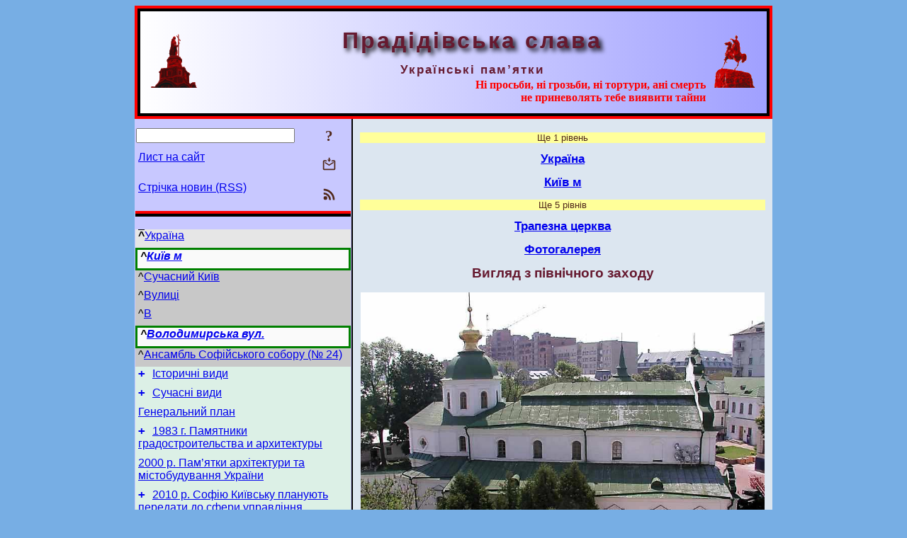

--- FILE ---
content_type: text/html; charset=utf-8
request_url: https://www.pslava.info/Kyiv_VolodymyrskaVul_StSophia24_NWView,172605.html
body_size: 9560
content:
<!DOCTYPE html>
<html lang="uk">
<head>
<!-- Global site tag (gtag.js) - Google Analytics -->
<script async src="https://www.googletagmanager.com/gtag/js?id=UA-3035925-2"></script>
<script>
 window.dataLayer = window.dataLayer || [];
 function gtag(){dataLayer.push(arguments);}
 gtag('js', new Date());
 gtag('config', 'UA-3035925-2');
</script>
<script async src="//pagead2.googlesyndication.com/pagead/js/adsbygoogle.js"></script>
<script>
(adsbygoogle = window.adsbygoogle || []).push({
google_ad_client: "pub-3960713518170830",
enable_page_level_ads: true
});
</script>
<meta http-equiv="Content-Type" content="text/html; charset=utf-8" />
<meta name="viewport" content="width=device-width, initial-scale=1">
<meta name="generator" content="Smereka 4.3" />
<meta name="author" content="M.Zharkikh" />
<!-- Begin section WinTitle -->
<title>Київ м Володимирська вул. Трапезна церква Вигляд з північного заходу</title>
<!-- End section WinTitle -->
<meta name="description" content="Вигляд з північного заходу" />
<link rel="shortcut icon" media="all" href="/files/PSlava/favicon.ico" type="image/x-icon" />
<link rel="icon" media="all" href="/files/PSlava/favicon.ico" type="image/x-icon" />
<!-- Begin section ResponsiveCSS -->
<style>
/* Common Smereka responsive design styles
Inspired with W3.css ver 4.12 */

@media (min-width: 900px) {
.w3-modal-content {width:800px!important;}
.w3-hide-large {display:none!important;}
#LeftCell {width: 308px;}
}

@media (max-width: 899px) {
#LeftCell {display: none;}
#DocContainer {max-width: 600px!important;}
}
</style>
<!-- End section ResponsiveCSS -->
<link rel="StyleSheet" type="text/css" href="/files/PSlava/site.css" />
<script src="/files/common/jscripts/common.js"></script>
<!-- Begin section AdditionalJS -->
<!-- End section AdditionalJS -->
<script>
var LACopyFail = 'Скористайтесь локальним меню для копіювання';
var LATempText = 'Запит обробляється...';
var LATEMsg = 'Фрагмент тексту, в якому Ви помітили помилку:%n%s%n%nВідправити повідомлення редактору сайта?';
var LATENote = 'Виділено занадто довгий текст.%nВиділіть не більше %s символів.';
var LABmkA = 'Номер рядка (абзаца)';
var LABmkB = 'Копіювати URL рядка (абзаца) в буфер обміну';
var LABmkC = 'Встановити закладку на цей рядок (абзац)';
var LABmkD = 'К';
var LABmkD2 = 'З';
var LAShareText = 'Поділитись у ';
var LAPublText = 'Опублікувати в ';
var LAAddBmkText = 'Додати закладку в ';
var LACVMsg = 'Поле «%s» є обов’язковим';
var DoLoadFunc = null;
var HelperRunOnce = 0;
var FocusId = null;
var CurrentNodeId = 172605;
var CurrentLang = 'uk';
var CurrentMode = '';
var GlobalSearchMode = 'SmerekaSE';
window.google_analytics_uacct = 'UA-3035925-2';

function CopyToClipboard(str) {
//This is NOT work while in separate file, but work when insert in HTML.
	if (window.clipboardData) { // IE
		window.clipboardData.setData('text', str);
	} else { // all except Safari
	// http://jsfiddle.net/jdhenckel/km7prgv4/3
		function listener(e) {
		e.clipboardData.setData("text/html", str);
		e.clipboardData.setData("text/plain", str);
		e.preventDefault();
		}
		document.addEventListener("copy", listener);
		try {
			var Res = document.execCommand('copy');
			if (!Res) { // no way in Safari!
				alert(LACopyFail);
			}
		}
		catch (err) {
			alert(LACopyFail);
		}
		document.removeEventListener("copy", listener);
	}
}; // CopyToClipboard
</script>

<link rel="canonical" href="/Kyiv_VolodymyrskaVul_StSophia24_NWView,172605.html" />
</head>
<body class="DocBody" onload="DoLoad()">
<div id="DocContainer">
<!-- Begin section PreHeader -->
<!-- End section PreHeader -->
<header>
<!-- Begin section PageHeader -->
<div style="padding: 4px; background: red">
<table id="InnerDocHdr">
<tr>
<td style="vertical-align: middle; width: 12px" class="w3-hide-large">
<button id="MenuBtn" class="w3-button" style="line-height: 20px;" title="Відкрити ліву панель інструментів / навігації" onclick="ToggleLeftPanel(1)">☰</button>
</td>
<td style="vertical-align: middle; padding-left: 5px; padding-rigth: 5px">
<a href="/"><img src="https://www.pslava.info/files/PSlava/design/logos.png" alt="Початкова сторінка" title="Початкова сторінка" class="w3-image"></a>
</td>
<td>
<!-- Begin section HeaderInfo -->
<p id="SiteTitle" class="DocHeader">
	Прадідівська слава
</p>
<p id="SiteSubtitle" class="InternalHeader2">
	Українські пам’ятки
</p>
<p class="BodyRight">
<span class="Attention">Ні просьби, ні грозьби, ні тортури, ані смерть<br>не приневолять тебе виявити тайни</span>
</p>
<!-- End section HeaderInfo -->
</td>
<td style="vertical-align: middle; padding-left: 5px; padding-rigth: 5px; width: 73px">
<img src="https://www.pslava.info/files/PSlava/design/logos2.png" alt="Богдан Хмельницький" title="Богдан Хмельницький" class="w3-image">
</td>
</tr>
</table>
</div>
<!-- End section PageHeader -->
</header>
<main>
<div id="InfoPanel" class="w3-modal" style="display: none;">
<div id="InfoPanelCnt" class="w3-modal-content">
<p class="BodyRight" onclick="ClosePanel()"><button class="w3-button CloseBtn" style="background-color: transparent!important" title="Esc - закрити" onclick="ClosePanel()">X</button></p>
<!-- Begin section InfoPanel -->
<div id="MessageForm" style="display: none; min-width: 400px; padding-bottom: 16px;">
<h2 style="margin-top: 0px">
	Лист на сайт
</h2>
<form name="MailForm" action="#" onsubmit="return SendMailMsg();">
<table class="CenteredBlock BTNoIndent">
	<tr>
		<td>
			<label for="SenderName">П.І.Б.</label> (<span id="SenderName_Place">0/64</span>)
		</td>
		<td>
			<input type="text" id="SenderName" maxlength="32" value="" style="width: 100%" onkeyup="return DoKeyUp(this, 64)" />
		</td>
	</tr>
	<tr>
		<td>
			<label for="Contact">Е-адреса</label> (<span id="Contact_Place">0/64</span>)
		</td>
		<td>
			<input type="text" id="Contact" maxlength="32" value="" style="width: 100%" onkeyup="return DoKeyUp(this, 64)" />
		</td>
	</tr>
	<tr>
	 <td colspan="2">
			<p class="BTNoIndent">
				<label for="MsgText">Повідомлення</label> (<span id="MsgText_Place">0/1000</span>)<br>
				<textarea id="MsgText" rows="8" style=" width: 100%" onkeyup="return DoKeyUp(this, 1000)"></textarea>
			</p>
	 </td>
	</tr>
	<tr style="vertical-align: bottom;">
		<td style="text-align: center;" id="NumberSign">
		</td>
		<td>
			<input type="submit" value="Надіслати" onclick="return CheckValues({'SenderName' : 'П.І.Б.', 'Contact' : 'Е-адреса / телефон', 'MsgText' : 'Повідомлення', 'Number' : 'Число'});">
			<input type="reset" value="Скасувати">
		</td>
	</tr>
</table>
<input type="hidden" id="Referer" name="Referer" value="">
</form>
</div>

<div id="Search" class="CenteredBlock" style="display: none; min-width: 400px; max-width: 600px; padding-bottom: 16px;">
<h2 style="margin-top: 0px">
	Пошук по розділу сайта <b><i>Вигляд з північного заходу</i></b>
</h2>
<table class="CenteredBlock">
<tr>
<td>
<input type="text" maxlength="255" value="" id="SearchTerm2" style="width: 240px;" title="[Alt + Shift + F] Введіть пошуковий вираз + Enter" onkeypress="SearchKeyPress(event, 'SearchTerm2')"/>
</td>
<td>
<div class="w3-button" title="Пошук по розділу" style="cursor: pointer;" onclick="SiteSearchSM('SearchTerm2');"><div class="SearchBtn ToolBtnColor">?</div></div>
</td>
<td class="BTNoIndent">
<a href="#" onclick="ToggleBlock('SearchAddParam')">Налаштування…</a>
</td>
</tr>
</table>
<div id="SearchAddParam" style="display: none">
<table class="CenteredBlock SearchAddParam">
<tr style="vertical-align: top">
	<td class="BTNoIndent">
		<input type="checkbox" id="CaseSensitive" /> <label for="CaseSensitive">З урахуванням регістру</label><br />
		<b>Поля</b>:<br />
		<input type="radio" id="FindAttrFieldAll" name="FindAttrField" value="TitleCode" checked="checked"/> <label for="FindAttrFieldAll">Скрізь</label><br />
		<input type="radio" id="FindAttrFieldTitle" name="FindAttrField" value="DocTitle" /> <label for="FindAttrFieldTitle">Тільки в заголовках</label><br />
		<input type="radio" id="FindAttrFieldText" name="FindAttrField" value="HTMLCode" /> <label for="FindAttrFieldText">Тільки в текстах</label>
	</td>
	<td class="BTNoIndent" style="padding-left: 16px">
		<b>Частина слова</b>:<br />
		<input type="radio" id="FindWordPtany" name="FindWordPt" value="any" checked="checked"/> <label for="FindWordPtany">будь-яка</label><br />
		<input type="radio" id="FindWordPtwhole" name="FindWordPt" value="whole" /> <label for="FindWordPtwhole">ціле слово</label><br />
		<input type="radio" id="FindWordPtbegin" name="FindWordPt" value="begin" /> <label for="FindWordPtbegin">початок</label><br />
		<input type="radio" id="FindWordPtend" name="FindWordPt" value="end" /> <label for="FindWordPtend">кінець</label>
	</td>
</tr>
</table>
</div>
<div id="SearchOutput">
</div>
<p class="BF BodyCenter">
	Не знайшли потрібного?
</p>
<p class="BodyCenter">
	1) Змініть пошуковий вираз та / або додаткові налаштування пошуку;
</p>
<p class="BodyCenter">
	2) Шукайте в іншому розділі сайту;
</p>
<p class="BodyCenter">
	3) Скористайтесь пошуком Google <b>по всьому сайту</b>:
</p>
<table id="GSearch" class="CenteredBlock" style="margin-bottom: 8px">
<tr>
<td>
<input type="text" maxlength="255" value="" id="GSearchTerm" style="width: 140px;" onkeypress="SearchKeyPress(event, 'GSearchTerm', 'GoogleSE')"/>
</td>
<td class="BodyCenter">
<input type="button" title="Пошук Google" value="Go[ogle]" onclick="SiteSearchGoogle('GSearchTerm');" />
</td>
</tr>
</table>
</div>

<div id="InfoPanelStuff" style="display: none">
</div>

<div id="BackLinks" class="CenteredBlock" style="display: none; min-width: 400px; max-width: 600px; padding-bottom: 16px;">
<h2 style="margin-top: 0px">
	Посилання на сторінку сайта <b><i>Вигляд з північного заходу</i></b>
</h2>
<div id="BackLinksOutput">
</div>
</div>

<!-- End section InfoPanel -->
</div>
</div>
<div id="LeftPanelFloat" style="display: none" class="w3-hide-large">
</div>
<table class="StuffTable">
<tr>
<td id="LeftCell">
<p class="BodyRight" onclick="ToggleLeftPanel(0)"><button class="w3-button w3-hide-large CloseBtn" style="background-color: transparent!important" title="Esc - закрити" onclick="ToggleLeftPanel(0)">X</button></p>
<!-- Begin section ToolBlockResponsible -->
<table class="w3-table ToolBlock">
	<tr>
		<td>
			<input type="text" maxlength="255" value="" id="SearchTerm" style="width: 100%" title="[Alt + Shift + F] Введіть пошуковий вираз" onkeypress="SearchKeyPress(event, 'SearchTerm')"/>
		</td>
		<td style="text-align: right">
			<div class="w3-button" title="Пошук" onclick="SiteSearchSM('SearchTerm');">
<div class="SearchBtn ToolBtnColor">?</div>
			</div>
		</td>
	</tr>
	<tr>
		<td class="Menu0"><a href="#" onclick="MailToEditor()">Лист на сайт</a></td>
		<td style="text-align: right">
			<div class="w3-button" title="Лист на сайт" onclick="MailToEditor()">
<svg id="MailIcon" viewBox="0 0 24 24" width="27" height="21">
<polygon class="ToolBtnColor" points="19,8.6 12,13 5,8.6 5,10.6 12,15 19,10.6"></polygon>
<path class="ToolBtnColor" d="M20,6h-3.2l-1.5,2H20v12H4V8h4.7L7.2,6H4C2.9,6,2,6.9,2,8v12c0,1.1,0.9,2,2,2h16c1.1,0,2-0.9,2-2V8C22,6.9,21.1,6,20,6z"></path>
<polygon class="ToolBtnColor" points="9,5 11,5 11,2 13,2 13,5 15,5 12,9"></polygon>
</svg>
			</div>
		</td>
	</tr>
	<tr>
		<td class="Menu0"><a href="/uk/xml/rss.xml">Стрічка новин (RSS)</a></td>
		<td style="text-align: right">
			<div class="w3-button" title="Стрічка новин (RSS 2.0)"><a href="/uk/xml/rss.xml">
<svg id="RSSicon" viewBox="0 0 8 8" width="27" height="21">
 <circle class="ToolBtnColor" cx="2" cy="6" r="1"></circle>
 <path class="ToolBtnColor" d="m 1,4 a 3,3 0 0 1 3,3 h 1 a 4,4 0 0 0 -4,-4 z"></path>
 <path class="ToolBtnColor" d="m 1,2 a 5,5 0 0 1 5,5 h 1 a 6,6 0 0 0 -6,-6 z"></path>
</svg>
			</a></div>
		</td>
	</tr>

</table>

<!-- End section ToolBlockResponsible -->
<!-- Begin section ToolBlockDivider -->
<hr class="GenDivider">
<!-- End section ToolBlockDivider -->
<aside>
<!-- Begin section SydNal -->
<script async src="https://pagead2.googlesyndication.com/pagead/js/adsbygoogle.js?client=ca-pub-3960713518170830"
 crossorigin="anonymous"></script>
<!-- 300x250, created 6/18/09 -->
<ins class="adsbygoogle"
 style="style="display:inline-block;width:300px;height:250px""
 data-ad-client="ca-pub-3960713518170830"
 data-ad-slot="6772614692"></ins>
<script>
 (adsbygoogle = window.adsbygoogle || []).push({});
</script>
<!-- End section SydNal -->
<!--LinkPlace1-->
</aside>
<nav>
<!-- Begin section Inspector -->
<p class="Menu0Up" style="margin-left: 0px;"><span style="text-decoration: overline; font-weight: bold">^</span><a href="/Ukraine,339573.html">Україна</a></p>
<p class="Menu0Geo" style="margin-left: 0px;">^<a href="/Ukraine_Kyiv,150534.html">Київ м</a></p>
<p class="Menu0Down" style="margin-left: 0px;">^<a href="/Kyiv_SuchasnyjKyjiv,152116.html">Сучасний Київ</a></p>
<p class="Menu0Down" style="margin-left: 0px;">^<a href="/Kyiv_Streets,165017.html">Вулиці</a></p>
<p class="Menu0Down" style="margin-left: 0px;">^<a href="/Kyiv_V,168126.html">В</a></p>
<p class="Menu0Geo" style="margin-left: 0px;">^<a href="/Kyiv_VolodymyrskaVul,169721.html">Володимирська вул.</a></p>
<p class="Menu0Down" style="margin-left: 0px;">^<a href="/Kyiv_VolodymyrskaVul_StSophia24,171069.html">Ансамбль Софійського собору (№ 24)</a></p>
<!-- Inspector begin -->
<div class="TreeDiv">
	<p class="Menu0" style="margin-left: 0px">
		<span class="TreeMarker"><a href="/Kyiv_VolodymyrskaVul_StSophia24_IstorychniVydy,171070.html" class="TreeMarkerLink">+</a>&nbsp;</span><a href="/Kyiv_VolodymyrskaVul_StSophia24_IstorychniVydy,171070.html">Історичні види</a>
	</p>
	<p class="Menu0" style="margin-left: 0px">
		<span class="TreeMarker"><a href="/Kyiv_VolodymyrskaVul_StSophia24_SuchasniVydy,171104.html" class="TreeMarkerLink">+</a>&nbsp;</span><a href="/Kyiv_VolodymyrskaVul_StSophia24_SuchasniVydy,171104.html">Сучасні види</a>
	</p>
	<p class="Menu0" style="margin-left: 0px">
		<span class="TreeMarker"></span><a href="/Kyiv_VolodymyrskaVul_StSophia24_012-03,171126.html">Генеральний план</a>
	</p>
	<p class="Menu0" style="margin-left: 0px">
		<span class="TreeMarker"><a href="/Kyiv_VolodymyrskaVul_StSophia24_1983PamjatnykyGradostroytelstva,171127.html" class="TreeMarkerLink">+</a>&nbsp;</span><a href="/Kyiv_VolodymyrskaVul_StSophia24_1983PamjatnykyGradostroytelstva,171127.html">1983 г. Памятники градостроительства и архитектуры</a>
	</p>
	<p class="Menu0" style="margin-left: 0px">
		<span class="TreeMarker"></span><a href="/Kyiv_VolodymyrskaVul_StSophia24_2000PamArxitekturyTaMistobuduvan,171129.html">2000 р. Пам’ятки архітектури та містобудування України</a>
	</p>
	<p class="Menu0" style="margin-left: 0px">
		<span class="TreeMarker"><a href="/Kyiv_VolodymyrskaVul_StSophia24_2010SofijuKyjivskuPlanujutPereda,171131.html" class="TreeMarkerLink">+</a>&nbsp;</span><a href="/Kyiv_VolodymyrskaVul_StSophia24_2010SofijuKyjivskuPlanujutPereda,171131.html">2010 р. Софію Київську планують передати до сфери управління Міністерства культури і туризму</a>
	</p>
	<p class="Menu0" style="margin-left: 0px">
		<span class="TreeMarker"><a href="/Kyiv_VolodymyrskaVul_StSophia24_2011ZvidPam3,344762.html" class="TreeMarkerLink">+</a>&nbsp;</span><a href="/Kyiv_VolodymyrskaVul_StSophia24_2011ZvidPam3,344762.html">2011 р. Звід пам’яток Києва</a>
	</p>
	<p class="Menu0" style="margin-left: 0px">
		<span class="TreeMarker"><a href="/Kyiv_VolodymyrskaVul_StSophia24_SoborSvSofiji,171133.html" class="TreeMarkerLink">+</a>&nbsp;</span><a href="/Kyiv_VolodymyrskaVul_StSophia24_SoborSvSofiji,171133.html">Собор св.Софії</a>
	</p>
	<p class="Menu0" style="margin-left: 0px">
		<span class="TreeMarker"><a href="/Kyiv_VolodymyrskaVul_StSophia24_Dzv,171973.html" class="TreeMarkerLink">+</a>&nbsp;</span><a href="/Kyiv_VolodymyrskaVul_StSophia24_Dzv,171973.html">Дзвіниця</a>
	</p>
	<p class="Menu0" style="margin-left: 0px">
		<span class="TreeMarker"><a href="/Kyiv_VolodymyrskaVul_StSophia24_BudMytropolyta,172281.html" class="TreeMarkerLink">+</a>&nbsp;</span><a href="/Kyiv_VolodymyrskaVul_StSophia24_BudMytropolyta,172281.html">Будинок митрополита</a>
	</p>
	<p class="Menu0 InPath" style="margin-left: 0px">
		<span class="TreeMarker"><a href="/Kyiv_VolodymyrskaVul_StSophia24_TrapeznaCerk,172461.html" class="TreeMarkerLink">–</a>&nbsp;</span><a href="/Kyiv_VolodymyrskaVul_StSophia24_TrapeznaCerk,172461.html">Трапезна церква</a>
	</p>
	<p class="Menu1" style="margin-left: 30px">
		<span class="TreeMarker"><a href="/Kyiv_VolodymyrskaVul_StSophia24_1983PamjatnykyGradostroytelstva,172462.html" class="TreeMarkerLink">+</a>&nbsp;</span><a href="/Kyiv_VolodymyrskaVul_StSophia24_1983PamjatnykyGradostroytelstva,172462.html">1983 г. Памятники градостроительства и архитектуры</a>
	</p>
	<p class="Menu1" style="margin-left: 30px">
		<span class="TreeMarker"><a href="/Kyiv_VolodymyrskaVul_StSophia24_2000PamArxitekturyTaMistobuduvan,172465.html" class="TreeMarkerLink">+</a>&nbsp;</span><a href="/Kyiv_VolodymyrskaVul_StSophia24_2000PamArxitekturyTaMistobuduvan,172465.html">2000 р. Пам’ятки архітектури та містобудування України</a>
	</p>
	<p class="Menu1" style="margin-left: 30px">
		<span class="TreeMarker"></span><a href="/Kyiv_VolodymyrskaVul_StSophia24_2010UPCKPZaProvedennjaBogosluzhi,172469.html">2010 р. УПЦ (КП) за проведення богослужінь різними конфесіями в Софії</a>
	</p>
	<p class="Menu1" style="margin-left: 30px">
		<span class="TreeMarker"><a href="/Kyiv_VolodymyrskaVul_StSophia24_2011ZvidPam3,341018.html" class="TreeMarkerLink">+</a>&nbsp;</span><a href="/Kyiv_VolodymyrskaVul_StSophia24_2011ZvidPam3,341018.html">2011 р. Звід пам’яток Києва</a>
	</p>
	<p class="Menu1 InPath" style="margin-left: 30px">
		<span class="TreeMarker"><a href="/Kyiv_VolodymyrskaVul_StSophia24_photogal,172470.html" class="TreeMarkerLink">–</a>&nbsp;</span><a href="/Kyiv_VolodymyrskaVul_StSophia24_photogal,172470.html">Фотогалерея</a>
	</p>
	<p class="Menu" style="margin-left: 60px">
		<span class="TreeMarker"><a href="/Kyiv_VolodymyrskaVul_StSophia24_NView,172471.html" class="TreeMarkerLink">+</a>&nbsp;</span><a href="/Kyiv_VolodymyrskaVul_StSophia24_NView,172471.html">Вигляд з півночі</a>
	</p>
	<p class="Menu" style="margin-left: 60px">
		<span class="TreeMarker"><a href="/Kyiv_VolodymyrskaVul_StSophia24_NEView,172491.html" class="TreeMarkerLink">+</a>&nbsp;</span><a href="/Kyiv_VolodymyrskaVul_StSophia24_NEView,172491.html">Вигляд з північного сходу</a>
	</p>
	<p class="Menu" style="margin-left: 60px">
		<span class="TreeMarker"><a href="/Kyiv_VolodymyrskaVul_StSophia24_EView,172500.html" class="TreeMarkerLink">+</a>&nbsp;</span><a href="/Kyiv_VolodymyrskaVul_StSophia24_EView,172500.html">Вигляд зі сходу</a>
	</p>
	<p class="Menu" style="margin-left: 60px">
		<span class="TreeMarker"><a href="/Kyiv_VolodymyrskaVul_StSophia24_SEView,172512.html" class="TreeMarkerLink">+</a>&nbsp;</span><a href="/Kyiv_VolodymyrskaVul_StSophia24_SEView,172512.html">Вигляд з південного сходу</a>
	</p>
	<p class="Menu" style="margin-left: 60px">
		<span class="TreeMarker"><a href="/Kyiv_VolodymyrskaVul_StSophia24_SView,172524.html" class="TreeMarkerLink">+</a>&nbsp;</span><a href="/Kyiv_VolodymyrskaVul_StSophia24_SView,172524.html">Вигляд з півдня</a>
	</p>
	<p class="Menu" style="margin-left: 60px">
		<span class="TreeMarker"><a href="/Kyiv_VolodymyrskaVul_StSophia24_SWView,172553.html" class="TreeMarkerLink">+</a>&nbsp;</span><a href="/Kyiv_VolodymyrskaVul_StSophia24_SWView,172553.html">Вигляд з південного заходу</a>
	</p>
	<p class="Menu" style="margin-left: 60px">
		<span class="TreeMarker"><a href="/Kyiv_VolodymyrskaVul_StSophia24_WView,172579.html" class="TreeMarkerLink">+</a>&nbsp;</span><a href="/Kyiv_VolodymyrskaVul_StSophia24_WView,172579.html">Вигляд із заходу</a>
	</p>
	<p class="MenuSel InPath" style="margin-left: 60px">
		<span class="TreeMarker"><a href="/Kyiv_VolodymyrskaVul_StSophia24_NWView,172605.html" class="TreeMarkerLink">–</a>&nbsp;</span><a href="/Kyiv_VolodymyrskaVul_StSophia24_NWView,172605.html">Вигляд з північного заходу</a>
	</p>
	<p class="Menu" style="margin-left: 90px">
		<span class="TreeMarker"></span><a href="/Kyiv_VolodymyrskaVul_StSophia24_a244-14,172606.html">1977 р. Баня. Вигляд з північного заходу</a>
	</p>
	<p class="Menu" style="margin-left: 90px">
		<span class="TreeMarker"></span><a href="/Kyiv_VolodymyrskaVul_StSophia24_300-12,172607.html">1986 р. Баня. Вигляд з північного заходу</a>
	</p>
	<p class="Menu" style="margin-left: 90px">
		<span class="TreeMarker"></span><a href="/Kyiv_VolodymyrskaVul_StSophia24_347-07,172608.html">1987 р. Загальний вигляд з північного заходу</a>
	</p>
	<p class="Menu" style="margin-left: 90px">
		<span class="TreeMarker"><a href="/Kyiv_VolodymyrskaVul_StSophia24_347-09,172609.html" class="TreeMarkerLink">+</a>&nbsp;</span><a href="/Kyiv_VolodymyrskaVul_StSophia24_347-09,172609.html">1987 р. Вівтарна частина. Вигляд з північного заходу</a>
	</p>
	<p class="Menu" style="margin-left: 90px">
		<span class="TreeMarker"><a href="/Kyiv_VolodymyrskaVul_StSophia24_2005-05-25-080,172612.html" class="TreeMarkerLink">+</a>&nbsp;</span><a href="/Kyiv_VolodymyrskaVul_StSophia24_2005-05-25-080,172612.html">2005 р. Загальний вигляд з північного заходу</a>
	</p>
	<p class="Menu" style="margin-left: 90px">
		<span class="TreeMarker"><a href="/Kyiv_VolodymyrskaVul_StSophia24_2005-05-25-091,172614.html" class="TreeMarkerLink">+</a>&nbsp;</span><a href="/Kyiv_VolodymyrskaVul_StSophia24_2005-05-25-091,172614.html">2005 р. Загальний вигляд з північного заходу</a>
	</p>
	<p class="Menu" style="margin-left: 90px">
		<span class="TreeMarker"><a href="/Kyiv_VolodymyrskaVul_StSophia24_2007-04-26-077,172619.html" class="TreeMarkerLink">+</a>&nbsp;</span><a href="/Kyiv_VolodymyrskaVul_StSophia24_2007-04-26-077,172619.html">2007 р. Загальний вигляд з північного заходу</a>
	</p>
	<p class="Menu" style="margin-left: 90px">
		<span class="TreeMarker"><a href="/Kyiv_VolodymyrskaVul_StSophia24_2005-05-31-46,172622.html" class="TreeMarkerLink">+</a>&nbsp;</span><a href="/Kyiv_VolodymyrskaVul_StSophia24_2005-05-31-46,172622.html">2005 р. Вигляд з північного заходу</a>
	</p>
	<p class="Menu" style="margin-left: 60px">
		<span class="TreeMarker"><a href="/Kyiv_VolodymyrskaVul_StSophia24_Interjery,172624.html" class="TreeMarkerLink">+</a>&nbsp;</span><a href="/Kyiv_VolodymyrskaVul_StSophia24_Interjery,172624.html">Інтер’єри</a>
	</p>
	<p class="Menu1" style="margin-left: 30px">
		<span class="TreeMarker"></span><a href="/Kyiv_VolodymyrskaVul_StSophia24_MogylaMyxJermakova,341014.html">Поховання Михаїла (Єрмакова В. Ф.)</a>
	</p>
	<p class="Menu0" style="margin-left: 0px">
		<span class="TreeMarker"><a href="/Kyiv_VolodymyrskaVul_StSophia24_Bursa,172629.html" class="TreeMarkerLink">+</a>&nbsp;</span><a href="/Kyiv_VolodymyrskaVul_StSophia24_Bursa,172629.html">Бурса</a>
	</p>
	<p class="Menu0" style="margin-left: 0px">
		<span class="TreeMarker"><a href="/Kyiv_VolodymyrskaVul_StSophia24_BramaZaborovskogo,172676.html" class="TreeMarkerLink">+</a>&nbsp;</span><a href="/Kyiv_VolodymyrskaVul_StSophia24_BramaZaborovskogo,172676.html">Брама Заборовського</a>
	</p>
	<p class="Menu0" style="margin-left: 0px">
		<span class="TreeMarker"><a href="/Kyiv_VolodymyrskaVul_StSophia24_SENadbramnaBashta,172761.html" class="TreeMarkerLink">+</a>&nbsp;</span><a href="/Kyiv_VolodymyrskaVul_StSophia24_SENadbramnaBashta,172761.html">Південно-східна надбрамна башта</a>
	</p>
	<p class="Menu0" style="margin-left: 0px">
		<span class="TreeMarker"><a href="/Kyiv_VolodymyrskaVul_StSophia24_BratskyjKorpus,172806.html" class="TreeMarkerLink">+</a>&nbsp;</span><a href="/Kyiv_VolodymyrskaVul_StSophia24_BratskyjKorpus,172806.html">Братський корпус</a>
	</p>
	<p class="Menu0" style="margin-left: 0px">
		<span class="TreeMarker"><a href="/Kyiv_VolodymyrskaVul_StSophia24_Xlibnja,172848.html" class="TreeMarkerLink">+</a>&nbsp;</span><a href="/Kyiv_VolodymyrskaVul_StSophia24_Xlibnja,172848.html">Хлібня</a>
	</p>
	<p class="Menu0" style="margin-left: 0px">
		<span class="TreeMarker"><a href="/Kyiv_VolodymyrskaVul_StSophia24_Konsystorija,172866.html" class="TreeMarkerLink">+</a>&nbsp;</span><a href="/Kyiv_VolodymyrskaVul_StSophia24_Konsystorija,172866.html">Консисторія</a>
	</p>
	<p class="Menu0" style="margin-left: 0px">
		<span class="TreeMarker"><a href="/Kyiv_VolodymyrskaVul_StSophia24_Mury,172884.html" class="TreeMarkerLink">+</a>&nbsp;</span><a href="/Kyiv_VolodymyrskaVul_StSophia24_Mury,172884.html">Мури</a>
	</p>
	<p class="Menu0" style="margin-left: 0px">
		<span class="TreeMarker"><a href="/Kyiv_VolodymyrskaVul_StSophia24_PrystinnyjKorpus,172915.html" class="TreeMarkerLink">+</a>&nbsp;</span><a href="/Kyiv_VolodymyrskaVul_StSophia24_PrystinnyjKorpus,172915.html">Пристінний корпус</a>
	</p>
	<p class="Menu0" style="margin-left: 0px">
		<span class="TreeMarker"><a href="/Kyiv_VolodymyrskaVul_StSophia24_ZhytlovyjFligelSoboruKorpus2,172927.html" class="TreeMarkerLink">+</a>&nbsp;</span><a href="/Kyiv_VolodymyrskaVul_StSophia24_ZhytlovyjFligelSoboruKorpus2,172927.html">Житловий флігель собору (корпус № 2)</a>
	</p>
	<p class="Menu0" style="margin-left: 0px">
		<span class="TreeMarker"><a href="/Kyiv_VolodymyrskaVul_StSophia24_JeparxialnaUchylyschnaRadaKorpus,172940.html" class="TreeMarkerLink">+</a>&nbsp;</span><a href="/Kyiv_VolodymyrskaVul_StSophia24_JeparxialnaUchylyschnaRadaKorpus,172940.html">Єпархіальна училищна рада (корпус № 3)</a>
	</p>
	<p class="Menu0" style="margin-left: 0px">
		<span class="TreeMarker"><a href="/Kyiv_VolodymyrskaVul_StSophia24_FligelKorpus10,172952.html" class="TreeMarkerLink">+</a>&nbsp;</span><a href="/Kyiv_VolodymyrskaVul_StSophia24_FligelKorpus10,172952.html">Флігель (корпус № 10)</a>
	</p>
	<p class="Menu0" style="margin-left: 0px">
		<span class="TreeMarker"><a href="/Kyiv_VolodymyrskaVul_StSophia24_2007-04-26-117,172956.html" class="TreeMarkerLink">+</a>&nbsp;</span><a href="/Kyiv_VolodymyrskaVul_StSophia24_2007-04-26-117,172956.html">2007 р. Ці камені перед північним фасадом собору, перевезені в 1935 р. Це все, що лишилось…</a>
	</p>
	<p class="Menu0" style="margin-left: 0px">
		<span class="TreeMarker"><a href="/Kyiv_VolodymyrskaVul_StSophia24_2012-03-19-196,172958.html" class="TreeMarkerLink">+</a>&nbsp;</span><a href="/Kyiv_VolodymyrskaVul_StSophia24_2012-03-19-196,172958.html">2012 р. Віковий ясен перед північно-західним фасадом собору</a>
	</p>
	<p class="Menu0" style="margin-left: 0px">
		<span class="TreeMarker"><a href="/Kyiv_VolodymyrskaVul_StSophia24_PamjatnyjZnakBiblioteci,172960.html" class="TreeMarkerLink">+</a>&nbsp;</span><a href="/Kyiv_VolodymyrskaVul_StSophia24_PamjatnyjZnakBiblioteci,172960.html">Пам’ятний знак бібліотеці, заснованій в 1037 р. князем Ярославом Мудрим</a>
	</p>
	<p class="Menu0" style="margin-left: 0px">
		<span class="TreeMarker"><a href="/Kyiv_VolodymyrskaVul_StSophia24_InshiSporudy,172965.html" class="TreeMarkerLink">+</a>&nbsp;</span><a href="/Kyiv_VolodymyrskaVul_StSophia24_InshiSporudy,172965.html">Інші споруди</a>
	</p>
	<p class="Menu0" style="margin-left: 0px">
		<span class="TreeMarker"><a href="/Kyiv_VolodymyrskaVul_StSophia24_PidzemniSporudy,345725.html" class="TreeMarkerLink">+</a>&nbsp;</span><a href="/Kyiv_VolodymyrskaVul_StSophia24_PidzemniSporudy,345725.html">Підземні споруди</a>
	</p>
	<p class="Menu0" style="margin-left: 0px">
		<span class="TreeMarker"><a href="/Kyiv_VolodymyrskaVul_StSophia24_RuxomiPam,172976.html" class="TreeMarkerLink">+</a>&nbsp;</span><a href="/Kyiv_VolodymyrskaVul_StSophia24_RuxomiPam,172976.html">Рухомі пам’ятки</a>
	</p>
	<p class="Menu0" style="margin-left: 0px">
		<span class="TreeMarker"><a href="/Kyiv_VolodymyrskaVul_StSophia24_KyjivskiMytropolyty,173009.html" class="TreeMarkerLink">+</a>&nbsp;</span><a href="/Kyiv_VolodymyrskaVul_StSophia24_KyjivskiMytropolyty,173009.html">Київські митрополити</a>
	</p>
	<p class="Menu0" style="margin-left: 0px">
		<span class="TreeMarker"><a href="/Kyiv_VolodymyrskaVul_StSophia24_VikarijiMytropolytiv,173106.html" class="TreeMarkerLink">+</a>&nbsp;</span><a href="/Kyiv_VolodymyrskaVul_StSophia24_VikarijiMytropolytiv,173106.html">Вікарії митрополитів</a>
	</p>
	<div class="Menu0NoHover" style="margin-left: 0px">
		<div class="w3-button" style="display: inline-block; cursor: default;">(<b>11</b> / 31)</div>
<div class="w3-button" style="display: inline-block;"><a href="/Kyiv_VolodymyrskaVul_StSophia24_NastojateliSoboru,173114.html" title="Настоятелі собору">[2]</a></div>

	</div>
</div>
<!-- Inspector end -->

<!-- End section Inspector -->
</nav>
<aside>
<!--LinkPlace0-->
</aside>
</td>
<td id="StuffCell">
<!-- Begin section StuffCell -->
<!-- Begin section TrackBar -->
<nav>
<table class="TrackBar w3-table">
	<tr>
		<td style="text-align: left; margin-left: 1em;">
			<!-- StdEditorBar start -->


<!-- StdEditorBar end -->
		</td>
		<td style="text-align: right; vertical-align: middle; margin-right: 1em; white-space:nowrap;">
			<script>
var FPBStyle = 'inline-block';
</script>
<div id="FPanelBtn" class="w3-button ToolBtnColor" style="display: none; cursor: pointer" title="Плаваюча панель" onclick="DisplayFloatPanel()"><div class="SearchBtn" >&#9788;</div></div>

		</td>
	</tr>
</table>
</nav>
<!-- End section TrackBar -->
<nav>
<p class="SkippedLevels">
	Ще 1 рівень
</p>
<h2>
	<a href="/Ukraine,339573.html">Україна</a>
</h2>
<h2>
	<a href="/Ukraine_Kyiv,150534.html">Київ м</a>
</h2>
<p class="SkippedLevels">
	Ще 5 рівнів
</p>
<h2>
	<a href="/Kyiv_VolodymyrskaVul_StSophia24_TrapeznaCerk,172461.html">Трапезна церква</a>
</h2>
<h2>
	<a href="/Kyiv_VolodymyrskaVul_StSophia24_photogal,172470.html">Фотогалерея</a>
</h2>

</nav>
<article>
<header>
<h1>
	Вигляд з північного заходу
</h1>
</header>

<!-- Begin section Author -->

<!-- End section Author -->
<p class="PSImagePara">
	<script>var Img7eeed520199430236baee55d53f6967f='<p class="BodyCenter"><img src="https://www.pslava.info/files/PSlava/Personal/Zharkikh/Dlock02/2005/2005-05-25/2005-05-25-080.jpg" style="max-width: 100%; height: auto;" width="800" height="600" /></p><p class="Caption">Розмір зображення: <a href="https://www.pslava.info/files/PSlava/Personal/Zharkikh/Dlock02/2005/2005-05-25/2005-05-25-080.jpg">800:600 піксел</a></p>';</script><a href="#" onclick="ShowImageModal(Img7eeed520199430236baee55d53f6967f); return false;"><img src="https://www.pslava.info/files/PSlava/Personal/Zharkikh/Dlock02/2005/2005-05-25/2005-05-25-080.jpg" width="570" alt="Вигляд з північного заходу" title="Вигляд з північного заходу" class="w3-image"></a>
</p>
<p class="Caption">Розмір зображення: <a href="https://www.pslava.info/files/PSlava/Personal/Zharkikh/Dlock02/2005/2005-05-25/2005-05-25-080.jpg">800:600 піксел</a></p>


<nav>
<h2>Вкладені елементи</h2><nav>
<div class="w3-cell-row">
<div class="w3-cell NavCol3 w3-mobile">
<figure class="FullFigure">
	<p class="BodyCenter">
		<a href="/Kyiv_VolodymyrskaVul_StSophia24_a244-14,172606.html"><img src="/?Cmd=Thumb&URL=https%3A%2F%2Fwww.pslava.info%2Ffiles%2FPSlava%2FPersonal%2FZharkikh%2FDlock00%2FClockA2%2FBlockA24%2FFilmA244%2Fa244-14.jpg" width="110" height="172" alt="1977 р. Баня. Вигляд з північного заходу" title="1977 р. 28 березня. Фото М.І.Жарких. Негатека, № A244-14." class="w3-image"></a>
	</p>
	<figcaption>
	<p class="Caption FullFigureCaption">
		<a href="/Kyiv_VolodymyrskaVul_StSophia24_a244-14,172606.html" >1977 р. Баня. Вигляд з північного заходу</a>
	</p>
	</figcaption>
</figure>
</div>
<div class="w3-cell NavCol3 w3-mobile">
<figure class="FullFigure">
	<p class="BodyCenter">
		<a href="/Kyiv_VolodymyrskaVul_StSophia24_300-12,172607.html"><img src="/?Cmd=Thumb&URL=https%3A%2F%2Fwww.pslava.info%2Ffiles%2FPSlava%2FPersonal%2FZharkikh%2FDlock01%2FClock03%2FBlock30%2FFilm300%2F300-12.jpg" width="111" height="172" alt="1986 р. Баня. Вигляд з північного заходу" title="1986 р. Квітень. Фото М.І.Жарких. Негатека, № 300-12." class="w3-image"></a>
	</p>
	<figcaption>
	<p class="Caption FullFigureCaption">
		<a href="/Kyiv_VolodymyrskaVul_StSophia24_300-12,172607.html" >1986 р. Баня. Вигляд з північного заходу</a>
	</p>
	</figcaption>
</figure>
</div>
<div class="w3-cell NavCol3 w3-mobile">
<figure class="FullFigure">
	<p class="BodyCenter">
		<a href="/Kyiv_VolodymyrskaVul_StSophia24_347-07,172608.html"><img src="/?Cmd=Thumb&URL=https%3A%2F%2Fwww.pslava.info%2Ffiles%2FPSlava%2FPersonal%2FZharkikh%2FDlock01%2FClock03%2FBlock34%2FFilm347%2F347-07.jpg" width="172" height="111" alt="1987 р. Загальний вигляд з північного…" title="1987 р. 8 липня. Фото М.І.Жарких. Негатека, № 347-07." class="w3-image"></a>
	</p>
	<figcaption>
	<p class="Caption FullFigureCaption">
		<a href="/Kyiv_VolodymyrskaVul_StSophia24_347-07,172608.html" >1987 р. Загальний вигляд з північного заходу</a>
	</p>
	</figcaption>
</figure>
</div>
</div>
<div class="w3-cell-row">
<div class="w3-cell NavCol3 w3-mobile">
<figure class="FullFigure">
	<p class="BodyCenter">
		<a href="/Kyiv_VolodymyrskaVul_StSophia24_347-09,172609.html"><img src="/?Cmd=Thumb&URL=https%3A%2F%2Fwww.pslava.info%2Ffiles%2FPSlava%2FPersonal%2FZharkikh%2FDlock01%2FClock03%2FBlock34%2FFilm347%2F347-09.jpg" width="112" height="172" alt="1987 р. Вівтарна частина. Вигляд з…" title="1987 р. 8 липня. Фото М.І.Жарких. Негатека, № 347-09." class="w3-image"></a>
	</p>
	<figcaption>
	<p class="Caption FullFigureCaption">
		<a href="/Kyiv_VolodymyrskaVul_StSophia24_347-09,172609.html" >1987 р. Вівтарна частина. Вигляд з північного заходу</a> (+)
	</p>
	</figcaption>
</figure>
</div>
<div class="w3-cell NavCol3 w3-mobile">
<figure class="FullFigure">
	<p class="BodyCenter">
		<a href="/Kyiv_VolodymyrskaVul_StSophia24_2005-05-25-080,172612.html"><img src="/?Cmd=Thumb&URL=https%3A%2F%2Fwww.pslava.info%2Ffiles%2FPSlava%2FPersonal%2FZharkikh%2FDlock02%2F2005%2F2005-05-25%2F2005-05-25-080.jpg" width="172" height="129" alt="2005 р. Загальний вигляд з північного…" title="25 травня 2005 р. Фото М.І.Жарких." class="w3-image"></a>
	</p>
	<figcaption>
	<p class="Caption FullFigureCaption">
		<a href="/Kyiv_VolodymyrskaVul_StSophia24_2005-05-25-080,172612.html" >2005 р. Загальний вигляд з північного заходу</a> (+)
	</p>
	</figcaption>
</figure>
</div>
<div class="w3-cell NavCol3 w3-mobile">
<figure class="FullFigure">
	<p class="BodyCenter">
		<a href="/Kyiv_VolodymyrskaVul_StSophia24_2005-05-25-091,172614.html"><img src="/?Cmd=Thumb&URL=https%3A%2F%2Fwww.pslava.info%2Ffiles%2FPSlava%2FPersonal%2FZharkikh%2FDlock02%2F2005%2F2005-05-25%2F2005-05-25-091.jpg" width="172" height="129" alt="2005 р. Загальний вигляд з північного…" title="25 травня 2005 р. Фото М.І.Жарких." class="w3-image"></a>
	</p>
	<figcaption>
	<p class="Caption FullFigureCaption">
		<a href="/Kyiv_VolodymyrskaVul_StSophia24_2005-05-25-091,172614.html" >2005 р. Загальний вигляд з північного заходу</a> (+)
	</p>
	</figcaption>
</figure>
</div>
</div>
<div class="w3-cell-row">
<div class="w3-cell NavCol3 w3-mobile">
<figure class="FullFigure">
	<p class="BodyCenter">
		<a href="/Kyiv_VolodymyrskaVul_StSophia24_2007-04-26-077,172619.html"><img src="/?Cmd=Thumb&URL=https%3A%2F%2Fwww.pslava.info%2Ffiles%2FPSlava%2FPersonal%2FZharkikh%2FDlock02%2F2007%2F2007-04-26%2F2007-04-26-077.jpg" width="172" height="115" alt="2007 р. Загальний вигляд з північного…" title="26 квітня 2007 р. Фото М.І.Жарких." class="w3-image"></a>
	</p>
	<figcaption>
	<p class="Caption FullFigureCaption">
		<a href="/Kyiv_VolodymyrskaVul_StSophia24_2007-04-26-077,172619.html" >2007 р. Загальний вигляд з північного заходу</a> (+)
	</p>
	</figcaption>
</figure>
</div>
<div class="w3-cell NavCol3 w3-mobile">
<figure class="FullFigure">
	<p class="BodyCenter">
		<a href="/Kyiv_VolodymyrskaVul_StSophia24_2005-05-31-46,172622.html"><img src="/?Cmd=Thumb&URL=https%3A%2F%2Fwww.pslava.info%2Ffiles%2FPSlava%2FPersonal%2FZharkikh%2FDlock02%2F2005%2F2005-05-31%2F2005-05-31-46.jpg" width="129" height="172" alt="2005 р. Вигляд з північного заходу" title="31 травня 2005 р. Фото М.І.Жарких." class="w3-image"></a>
	</p>
	<figcaption>
	<p class="Caption FullFigureCaption">
		<a href="/Kyiv_VolodymyrskaVul_StSophia24_2005-05-31-46,172622.html" >2005 р. Вигляд з північного заходу</a> (+)
	</p>
	</figcaption>
</figure>
</div>
</div>

</nav>

</nav>
<!-- End section StuffCell -->
</td>
</tr>
</table>
</main>
<footer>
<!-- Begin section PageFooter -->
<div id="InnerDocFtr">
<hr class="GenDivider" id="FtrDivider">
<h3 id="HelperHdr">Сподобалась сторінка? <a href="#HelperHdr" onclick="ToggleHelperBlock()">Допоможіть</a> розвитку нашого сайту!</h3>
<div id="Helper" style="display: none">
<table class="w3-table">
	<tr style="vertical-align: top">
		<td style="width: 50%">
			<h3>
				Розмістіть посилання на цю сторінку<br> у своєму сайті / блозі / etc.
			</h3>
			<table class="w3-table">
				<tr>
					<td style="width: 50%" class="BodyCenter">
						Код для вставки
					</td>
					<td class="BodyCenter">
						Буде виглядати
					</td>
				</tr>
				<tr>
					<td>
						<textarea id="LinkText" style="width: 100%" readonly="readonly" rows="5"><a href="/Kyiv_VolodymyrskaVul_StSophia24_NWView,172605.html">Київ м Володимирська вул. Трапезна церква Вигляд з північного заходу</a></textarea>
					</td>
					<td style="padding-left: 4px; text-align: left" class="BTNoIndent">
						<a href="/Kyiv_VolodymyrskaVul_StSophia24_NWView,172605.html">Київ м Володимирська вул. Трапезна церква Вигляд з північного заходу</a>
					</td>
				</tr>
				<tr>
					<td>
					</td>
					<td>
					</td>
				</tr>
			</table>
			<p class="BodyCenter">
				<a href="#HelperHdr" onclick="CopyLink(); return false;">Скопіюйте</a> код з поля «Код для вставки» і вставте його на своїй сторінці. Змініть його відповідно до ваших потреб.
			</p>
		</td>
		<td>
			<h3>
				Рекомендуйте цю сторінку своїм друзям<br>через соціальні мережі
			</h3>
			<div class="share42init"></div>
		</td>
	</tr>
</table>
<hr class="GenDivider" />
</div>

<table class="w3-table">
	<tr>
		<td style="vertical-align: middle; padding-left: 5px; padding-right: 5px">
		 	<a href="/"><img src="https://www.pslava.info/files/PSlava/design/logos.png" alt="Початкова сторінка" title="Початкова сторінка" class="w3-image"></a>
		</td>
		<td style="max-width: 400px">
<!-- Begin section FooterInfo -->
			<p class="BTNoIndent">
				© 1975 – 2026 М.Жарких (ідея, технічна підтримка, частина наповнення)
			</p>
			<p class="BTNoIndent">
				Передрук статей із сайту заохочується за дотримання<br><a href="/About/TermsOfUse.html">умов використання</a>
			</p>
			<p class="ToolLabel">
				Сайт живе на <script>
	document.write((new Array('<a ', 'hre', 'f="', 'htt', 'ps:', '//w', 'ww.', 'm-z', 'har', 'kik', 'h.n', 'ame', '/uk', '/Sm', 'ere', 'ka.', 'htm', 'l" ', 'tar', 'get', '="_', 'bla', 'nk"', '>См', 'ере', 'ці<', '/a>')).join(""));
</script>
			</p>
<!-- End section FooterInfo -->
		</td>
		<td style="text-align: right; vertical-align: middle; padding-right: 4px;">
<!-- Begin section PageInfo -->
			<p class="ToolLabelRight">
				Число завантажень : 1 459
			</p>
			<p class="ToolLabelRight">
				Модифіковано : <time datetime="2012-08-21 14:54:34">21.08.2012</time>
			</p>
<!-- End section PageInfo -->
			<p class="ToolLabelRight">
				Якщо ви помітили помилку набору<br>на цiй сторiнцi, видiлiть її мишкою<br>та натисніть <span class="Attention">Ctrl+Enter</span>.
			</p>
		</td>
	</tr>
</table>
</div>
<!-- End section PageFooter -->
</footer>
<!-- Begin section PostFooter -->
<aside>

</aside>
<!-- End section PostFooter -->
</div>
</body>
</html>


--- FILE ---
content_type: text/html; charset=utf-8
request_url: https://www.google.com/recaptcha/api2/aframe
body_size: 265
content:
<!DOCTYPE HTML><html><head><meta http-equiv="content-type" content="text/html; charset=UTF-8"></head><body><script nonce="9wnuwyUldgjsUN7SCdSDfg">/** Anti-fraud and anti-abuse applications only. See google.com/recaptcha */ try{var clients={'sodar':'https://pagead2.googlesyndication.com/pagead/sodar?'};window.addEventListener("message",function(a){try{if(a.source===window.parent){var b=JSON.parse(a.data);var c=clients[b['id']];if(c){var d=document.createElement('img');d.src=c+b['params']+'&rc='+(localStorage.getItem("rc::a")?sessionStorage.getItem("rc::b"):"");window.document.body.appendChild(d);sessionStorage.setItem("rc::e",parseInt(sessionStorage.getItem("rc::e")||0)+1);localStorage.setItem("rc::h",'1768821778615');}}}catch(b){}});window.parent.postMessage("_grecaptcha_ready", "*");}catch(b){}</script></body></html>